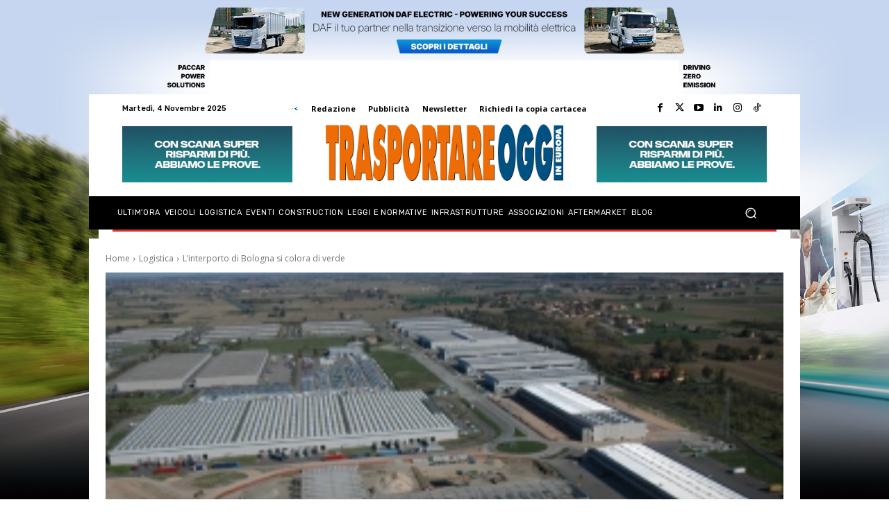

--- FILE ---
content_type: text/html; charset=utf-8
request_url: https://www.google.com/recaptcha/api2/aframe
body_size: 267
content:
<!DOCTYPE HTML><html><head><meta http-equiv="content-type" content="text/html; charset=UTF-8"></head><body><script nonce="8nKasP5z2MLvVP6k6J2mbw">/** Anti-fraud and anti-abuse applications only. See google.com/recaptcha */ try{var clients={'sodar':'https://pagead2.googlesyndication.com/pagead/sodar?'};window.addEventListener("message",function(a){try{if(a.source===window.parent){var b=JSON.parse(a.data);var c=clients[b['id']];if(c){var d=document.createElement('img');d.src=c+b['params']+'&rc='+(localStorage.getItem("rc::a")?sessionStorage.getItem("rc::b"):"");window.document.body.appendChild(d);sessionStorage.setItem("rc::e",parseInt(sessionStorage.getItem("rc::e")||0)+1);localStorage.setItem("rc::h",'1762230213305');}}}catch(b){}});window.parent.postMessage("_grecaptcha_ready", "*");}catch(b){}</script></body></html>